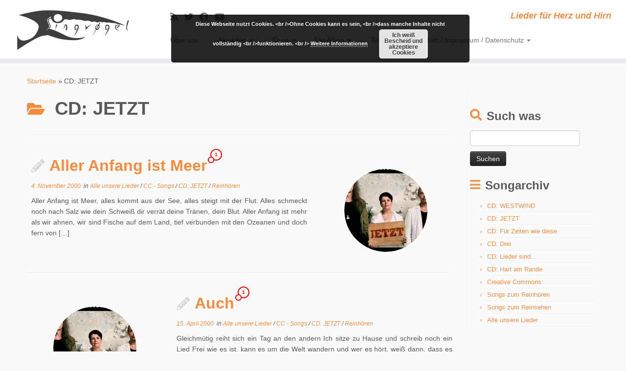

--- FILE ---
content_type: text/html; charset=UTF-8
request_url: http://www.singvoegel.com/index.php/category/cd-jetzt/
body_size: 64301
content:
<!DOCTYPE html>
<!--[if IE 7]>
<html class="ie ie7 no-js" lang="de">
<![endif]-->
<!--[if IE 8]>
<html class="ie ie8 no-js" lang="de">
<![endif]-->
<!--[if !(IE 7) | !(IE 8)  ]><!-->
<html class="no-js" lang="de">
<!--<![endif]-->
	<head>
		<meta charset="UTF-8" />
		<meta http-equiv="X-UA-Compatible" content="IE=EDGE" />
		<meta name="viewport" content="width=device-width, initial-scale=1.0" />
        <link rel="profile"  href="https://gmpg.org/xfn/11" />
		<link rel="pingback" href="http://www.singvoegel.com/xmlrpc.php" />
		<script>(function(html){html.className = html.className.replace(/\bno-js\b/,'js')})(document.documentElement);</script>
<title>CD: JETZT &#8211; Singvøgel</title>
<meta name='robots' content='max-image-preview:large' />
<link rel="alternate" type="application/rss+xml" title="Singvøgel &raquo; Feed" href="http://www.singvoegel.com/index.php/feed/" />
<link rel="alternate" type="application/rss+xml" title="Singvøgel &raquo; Kommentar-Feed" href="http://www.singvoegel.com/index.php/comments/feed/" />
<link rel="alternate" type="application/rss+xml" title="Singvøgel &raquo; CD: JETZT Kategorie-Feed" href="http://www.singvoegel.com/index.php/category/cd-jetzt/feed/" />
<script type="text/javascript">
/* <![CDATA[ */
window._wpemojiSettings = {"baseUrl":"https:\/\/s.w.org\/images\/core\/emoji\/15.0.3\/72x72\/","ext":".png","svgUrl":"https:\/\/s.w.org\/images\/core\/emoji\/15.0.3\/svg\/","svgExt":".svg","source":{"concatemoji":"http:\/\/www.singvoegel.com\/wp-includes\/js\/wp-emoji-release.min.js?ver=6.6.4"}};
/*! This file is auto-generated */
!function(i,n){var o,s,e;function c(e){try{var t={supportTests:e,timestamp:(new Date).valueOf()};sessionStorage.setItem(o,JSON.stringify(t))}catch(e){}}function p(e,t,n){e.clearRect(0,0,e.canvas.width,e.canvas.height),e.fillText(t,0,0);var t=new Uint32Array(e.getImageData(0,0,e.canvas.width,e.canvas.height).data),r=(e.clearRect(0,0,e.canvas.width,e.canvas.height),e.fillText(n,0,0),new Uint32Array(e.getImageData(0,0,e.canvas.width,e.canvas.height).data));return t.every(function(e,t){return e===r[t]})}function u(e,t,n){switch(t){case"flag":return n(e,"\ud83c\udff3\ufe0f\u200d\u26a7\ufe0f","\ud83c\udff3\ufe0f\u200b\u26a7\ufe0f")?!1:!n(e,"\ud83c\uddfa\ud83c\uddf3","\ud83c\uddfa\u200b\ud83c\uddf3")&&!n(e,"\ud83c\udff4\udb40\udc67\udb40\udc62\udb40\udc65\udb40\udc6e\udb40\udc67\udb40\udc7f","\ud83c\udff4\u200b\udb40\udc67\u200b\udb40\udc62\u200b\udb40\udc65\u200b\udb40\udc6e\u200b\udb40\udc67\u200b\udb40\udc7f");case"emoji":return!n(e,"\ud83d\udc26\u200d\u2b1b","\ud83d\udc26\u200b\u2b1b")}return!1}function f(e,t,n){var r="undefined"!=typeof WorkerGlobalScope&&self instanceof WorkerGlobalScope?new OffscreenCanvas(300,150):i.createElement("canvas"),a=r.getContext("2d",{willReadFrequently:!0}),o=(a.textBaseline="top",a.font="600 32px Arial",{});return e.forEach(function(e){o[e]=t(a,e,n)}),o}function t(e){var t=i.createElement("script");t.src=e,t.defer=!0,i.head.appendChild(t)}"undefined"!=typeof Promise&&(o="wpEmojiSettingsSupports",s=["flag","emoji"],n.supports={everything:!0,everythingExceptFlag:!0},e=new Promise(function(e){i.addEventListener("DOMContentLoaded",e,{once:!0})}),new Promise(function(t){var n=function(){try{var e=JSON.parse(sessionStorage.getItem(o));if("object"==typeof e&&"number"==typeof e.timestamp&&(new Date).valueOf()<e.timestamp+604800&&"object"==typeof e.supportTests)return e.supportTests}catch(e){}return null}();if(!n){if("undefined"!=typeof Worker&&"undefined"!=typeof OffscreenCanvas&&"undefined"!=typeof URL&&URL.createObjectURL&&"undefined"!=typeof Blob)try{var e="postMessage("+f.toString()+"("+[JSON.stringify(s),u.toString(),p.toString()].join(",")+"));",r=new Blob([e],{type:"text/javascript"}),a=new Worker(URL.createObjectURL(r),{name:"wpTestEmojiSupports"});return void(a.onmessage=function(e){c(n=e.data),a.terminate(),t(n)})}catch(e){}c(n=f(s,u,p))}t(n)}).then(function(e){for(var t in e)n.supports[t]=e[t],n.supports.everything=n.supports.everything&&n.supports[t],"flag"!==t&&(n.supports.everythingExceptFlag=n.supports.everythingExceptFlag&&n.supports[t]);n.supports.everythingExceptFlag=n.supports.everythingExceptFlag&&!n.supports.flag,n.DOMReady=!1,n.readyCallback=function(){n.DOMReady=!0}}).then(function(){return e}).then(function(){var e;n.supports.everything||(n.readyCallback(),(e=n.source||{}).concatemoji?t(e.concatemoji):e.wpemoji&&e.twemoji&&(t(e.twemoji),t(e.wpemoji)))}))}((window,document),window._wpemojiSettings);
/* ]]> */
</script>
<style id='wp-emoji-styles-inline-css' type='text/css'>

	img.wp-smiley, img.emoji {
		display: inline !important;
		border: none !important;
		box-shadow: none !important;
		height: 1em !important;
		width: 1em !important;
		margin: 0 0.07em !important;
		vertical-align: -0.1em !important;
		background: none !important;
		padding: 0 !important;
	}
</style>
<link rel='stylesheet' id='wp-block-library-css' href='http://www.singvoegel.com/wp-includes/css/dist/block-library/style.min.css?ver=6.6.4' type='text/css' media='all' />
<style id='classic-theme-styles-inline-css' type='text/css'>
/*! This file is auto-generated */
.wp-block-button__link{color:#fff;background-color:#32373c;border-radius:9999px;box-shadow:none;text-decoration:none;padding:calc(.667em + 2px) calc(1.333em + 2px);font-size:1.125em}.wp-block-file__button{background:#32373c;color:#fff;text-decoration:none}
</style>
<style id='global-styles-inline-css' type='text/css'>
:root{--wp--preset--aspect-ratio--square: 1;--wp--preset--aspect-ratio--4-3: 4/3;--wp--preset--aspect-ratio--3-4: 3/4;--wp--preset--aspect-ratio--3-2: 3/2;--wp--preset--aspect-ratio--2-3: 2/3;--wp--preset--aspect-ratio--16-9: 16/9;--wp--preset--aspect-ratio--9-16: 9/16;--wp--preset--color--black: #000000;--wp--preset--color--cyan-bluish-gray: #abb8c3;--wp--preset--color--white: #ffffff;--wp--preset--color--pale-pink: #f78da7;--wp--preset--color--vivid-red: #cf2e2e;--wp--preset--color--luminous-vivid-orange: #ff6900;--wp--preset--color--luminous-vivid-amber: #fcb900;--wp--preset--color--light-green-cyan: #7bdcb5;--wp--preset--color--vivid-green-cyan: #00d084;--wp--preset--color--pale-cyan-blue: #8ed1fc;--wp--preset--color--vivid-cyan-blue: #0693e3;--wp--preset--color--vivid-purple: #9b51e0;--wp--preset--gradient--vivid-cyan-blue-to-vivid-purple: linear-gradient(135deg,rgba(6,147,227,1) 0%,rgb(155,81,224) 100%);--wp--preset--gradient--light-green-cyan-to-vivid-green-cyan: linear-gradient(135deg,rgb(122,220,180) 0%,rgb(0,208,130) 100%);--wp--preset--gradient--luminous-vivid-amber-to-luminous-vivid-orange: linear-gradient(135deg,rgba(252,185,0,1) 0%,rgba(255,105,0,1) 100%);--wp--preset--gradient--luminous-vivid-orange-to-vivid-red: linear-gradient(135deg,rgba(255,105,0,1) 0%,rgb(207,46,46) 100%);--wp--preset--gradient--very-light-gray-to-cyan-bluish-gray: linear-gradient(135deg,rgb(238,238,238) 0%,rgb(169,184,195) 100%);--wp--preset--gradient--cool-to-warm-spectrum: linear-gradient(135deg,rgb(74,234,220) 0%,rgb(151,120,209) 20%,rgb(207,42,186) 40%,rgb(238,44,130) 60%,rgb(251,105,98) 80%,rgb(254,248,76) 100%);--wp--preset--gradient--blush-light-purple: linear-gradient(135deg,rgb(255,206,236) 0%,rgb(152,150,240) 100%);--wp--preset--gradient--blush-bordeaux: linear-gradient(135deg,rgb(254,205,165) 0%,rgb(254,45,45) 50%,rgb(107,0,62) 100%);--wp--preset--gradient--luminous-dusk: linear-gradient(135deg,rgb(255,203,112) 0%,rgb(199,81,192) 50%,rgb(65,88,208) 100%);--wp--preset--gradient--pale-ocean: linear-gradient(135deg,rgb(255,245,203) 0%,rgb(182,227,212) 50%,rgb(51,167,181) 100%);--wp--preset--gradient--electric-grass: linear-gradient(135deg,rgb(202,248,128) 0%,rgb(113,206,126) 100%);--wp--preset--gradient--midnight: linear-gradient(135deg,rgb(2,3,129) 0%,rgb(40,116,252) 100%);--wp--preset--font-size--small: 13px;--wp--preset--font-size--medium: 20px;--wp--preset--font-size--large: 36px;--wp--preset--font-size--x-large: 42px;--wp--preset--spacing--20: 0.44rem;--wp--preset--spacing--30: 0.67rem;--wp--preset--spacing--40: 1rem;--wp--preset--spacing--50: 1.5rem;--wp--preset--spacing--60: 2.25rem;--wp--preset--spacing--70: 3.38rem;--wp--preset--spacing--80: 5.06rem;--wp--preset--shadow--natural: 6px 6px 9px rgba(0, 0, 0, 0.2);--wp--preset--shadow--deep: 12px 12px 50px rgba(0, 0, 0, 0.4);--wp--preset--shadow--sharp: 6px 6px 0px rgba(0, 0, 0, 0.2);--wp--preset--shadow--outlined: 6px 6px 0px -3px rgba(255, 255, 255, 1), 6px 6px rgba(0, 0, 0, 1);--wp--preset--shadow--crisp: 6px 6px 0px rgba(0, 0, 0, 1);}:where(.is-layout-flex){gap: 0.5em;}:where(.is-layout-grid){gap: 0.5em;}body .is-layout-flex{display: flex;}.is-layout-flex{flex-wrap: wrap;align-items: center;}.is-layout-flex > :is(*, div){margin: 0;}body .is-layout-grid{display: grid;}.is-layout-grid > :is(*, div){margin: 0;}:where(.wp-block-columns.is-layout-flex){gap: 2em;}:where(.wp-block-columns.is-layout-grid){gap: 2em;}:where(.wp-block-post-template.is-layout-flex){gap: 1.25em;}:where(.wp-block-post-template.is-layout-grid){gap: 1.25em;}.has-black-color{color: var(--wp--preset--color--black) !important;}.has-cyan-bluish-gray-color{color: var(--wp--preset--color--cyan-bluish-gray) !important;}.has-white-color{color: var(--wp--preset--color--white) !important;}.has-pale-pink-color{color: var(--wp--preset--color--pale-pink) !important;}.has-vivid-red-color{color: var(--wp--preset--color--vivid-red) !important;}.has-luminous-vivid-orange-color{color: var(--wp--preset--color--luminous-vivid-orange) !important;}.has-luminous-vivid-amber-color{color: var(--wp--preset--color--luminous-vivid-amber) !important;}.has-light-green-cyan-color{color: var(--wp--preset--color--light-green-cyan) !important;}.has-vivid-green-cyan-color{color: var(--wp--preset--color--vivid-green-cyan) !important;}.has-pale-cyan-blue-color{color: var(--wp--preset--color--pale-cyan-blue) !important;}.has-vivid-cyan-blue-color{color: var(--wp--preset--color--vivid-cyan-blue) !important;}.has-vivid-purple-color{color: var(--wp--preset--color--vivid-purple) !important;}.has-black-background-color{background-color: var(--wp--preset--color--black) !important;}.has-cyan-bluish-gray-background-color{background-color: var(--wp--preset--color--cyan-bluish-gray) !important;}.has-white-background-color{background-color: var(--wp--preset--color--white) !important;}.has-pale-pink-background-color{background-color: var(--wp--preset--color--pale-pink) !important;}.has-vivid-red-background-color{background-color: var(--wp--preset--color--vivid-red) !important;}.has-luminous-vivid-orange-background-color{background-color: var(--wp--preset--color--luminous-vivid-orange) !important;}.has-luminous-vivid-amber-background-color{background-color: var(--wp--preset--color--luminous-vivid-amber) !important;}.has-light-green-cyan-background-color{background-color: var(--wp--preset--color--light-green-cyan) !important;}.has-vivid-green-cyan-background-color{background-color: var(--wp--preset--color--vivid-green-cyan) !important;}.has-pale-cyan-blue-background-color{background-color: var(--wp--preset--color--pale-cyan-blue) !important;}.has-vivid-cyan-blue-background-color{background-color: var(--wp--preset--color--vivid-cyan-blue) !important;}.has-vivid-purple-background-color{background-color: var(--wp--preset--color--vivid-purple) !important;}.has-black-border-color{border-color: var(--wp--preset--color--black) !important;}.has-cyan-bluish-gray-border-color{border-color: var(--wp--preset--color--cyan-bluish-gray) !important;}.has-white-border-color{border-color: var(--wp--preset--color--white) !important;}.has-pale-pink-border-color{border-color: var(--wp--preset--color--pale-pink) !important;}.has-vivid-red-border-color{border-color: var(--wp--preset--color--vivid-red) !important;}.has-luminous-vivid-orange-border-color{border-color: var(--wp--preset--color--luminous-vivid-orange) !important;}.has-luminous-vivid-amber-border-color{border-color: var(--wp--preset--color--luminous-vivid-amber) !important;}.has-light-green-cyan-border-color{border-color: var(--wp--preset--color--light-green-cyan) !important;}.has-vivid-green-cyan-border-color{border-color: var(--wp--preset--color--vivid-green-cyan) !important;}.has-pale-cyan-blue-border-color{border-color: var(--wp--preset--color--pale-cyan-blue) !important;}.has-vivid-cyan-blue-border-color{border-color: var(--wp--preset--color--vivid-cyan-blue) !important;}.has-vivid-purple-border-color{border-color: var(--wp--preset--color--vivid-purple) !important;}.has-vivid-cyan-blue-to-vivid-purple-gradient-background{background: var(--wp--preset--gradient--vivid-cyan-blue-to-vivid-purple) !important;}.has-light-green-cyan-to-vivid-green-cyan-gradient-background{background: var(--wp--preset--gradient--light-green-cyan-to-vivid-green-cyan) !important;}.has-luminous-vivid-amber-to-luminous-vivid-orange-gradient-background{background: var(--wp--preset--gradient--luminous-vivid-amber-to-luminous-vivid-orange) !important;}.has-luminous-vivid-orange-to-vivid-red-gradient-background{background: var(--wp--preset--gradient--luminous-vivid-orange-to-vivid-red) !important;}.has-very-light-gray-to-cyan-bluish-gray-gradient-background{background: var(--wp--preset--gradient--very-light-gray-to-cyan-bluish-gray) !important;}.has-cool-to-warm-spectrum-gradient-background{background: var(--wp--preset--gradient--cool-to-warm-spectrum) !important;}.has-blush-light-purple-gradient-background{background: var(--wp--preset--gradient--blush-light-purple) !important;}.has-blush-bordeaux-gradient-background{background: var(--wp--preset--gradient--blush-bordeaux) !important;}.has-luminous-dusk-gradient-background{background: var(--wp--preset--gradient--luminous-dusk) !important;}.has-pale-ocean-gradient-background{background: var(--wp--preset--gradient--pale-ocean) !important;}.has-electric-grass-gradient-background{background: var(--wp--preset--gradient--electric-grass) !important;}.has-midnight-gradient-background{background: var(--wp--preset--gradient--midnight) !important;}.has-small-font-size{font-size: var(--wp--preset--font-size--small) !important;}.has-medium-font-size{font-size: var(--wp--preset--font-size--medium) !important;}.has-large-font-size{font-size: var(--wp--preset--font-size--large) !important;}.has-x-large-font-size{font-size: var(--wp--preset--font-size--x-large) !important;}
:where(.wp-block-post-template.is-layout-flex){gap: 1.25em;}:where(.wp-block-post-template.is-layout-grid){gap: 1.25em;}
:where(.wp-block-columns.is-layout-flex){gap: 2em;}:where(.wp-block-columns.is-layout-grid){gap: 2em;}
:root :where(.wp-block-pullquote){font-size: 1.5em;line-height: 1.6;}
</style>
<link rel='stylesheet' id='customizr-fa-css' href='http://www.singvoegel.com/wp-content/themes/customizr/assets/shared/fonts/fa/css/fontawesome-all.min.css?ver=4.4.22' type='text/css' media='all' />
<link rel='stylesheet' id='customizr-common-css' href='http://www.singvoegel.com/wp-content/themes/customizr/inc/assets/css/tc_common.min.css?ver=4.4.22' type='text/css' media='all' />
<link rel='stylesheet' id='customizr-skin-css' href='http://www.singvoegel.com/wp-content/themes/customizr/inc/assets/css/orange.min.css?ver=4.4.22' type='text/css' media='all' />
<style id='customizr-skin-inline-css' type='text/css'>

            body,.navbar .nav>li>a {
              font-size : 14px;
              line-height : 1.6em;
            }
table { border-collapse: separate; }
                           body table { border-collapse: collapse; }
                          
.social-links .social-icon:before { content: none } 
header.tc-header {border-top: none;}

.sticky-enabled .tc-shrink-on .site-logo img {
    					height:30px!important;width:auto!important
    				}

    				.sticky-enabled .tc-shrink-on .brand .site-title {
    					font-size:0.6em;opacity:0.8;line-height:1.2em
    				}

          .comments-link .tc-comment-bubble {
            color: #F00;
            border: 2px solid #F00;
          }
          .comments-link .tc-comment-bubble:before {
            border-color: #F00;
          }
        
.tc-rectangular-thumb {
        max-height: 250px;
        height :250px
      }

</style>
<link rel='stylesheet' id='customizr-style-css' href='http://www.singvoegel.com/wp-content/themes/customizr/style.css?ver=4.4.22' type='text/css' media='all' />
<link rel='stylesheet' id='fancyboxcss-css' href='http://www.singvoegel.com/wp-content/themes/customizr/assets/front/js/libs/fancybox/jquery.fancybox-1.3.4.min.css?ver=6.6.4' type='text/css' media='all' />
<script type="text/javascript" src="http://www.singvoegel.com/wp-includes/js/jquery/jquery.min.js?ver=3.7.1" id="jquery-core-js"></script>
<script type="text/javascript" src="http://www.singvoegel.com/wp-includes/js/jquery/jquery-migrate.min.js?ver=3.4.1" id="jquery-migrate-js"></script>
<script type="text/javascript" src="http://www.singvoegel.com/wp-content/themes/customizr/assets/front/js/libs/modernizr.min.js?ver=4.4.22" id="modernizr-js"></script>
<script type="text/javascript" src="http://www.singvoegel.com/wp-content/themes/customizr/assets/front/js/libs/fancybox/jquery.fancybox-1.3.4.min.js?ver=4.4.22" id="tc-fancybox-js"></script>
<script type="text/javascript" src="http://www.singvoegel.com/wp-includes/js/underscore.min.js?ver=1.13.4" id="underscore-js"></script>
<script type="text/javascript" id="tc-scripts-js-extra">
/* <![CDATA[ */
var TCParams = {"_disabled":[],"FancyBoxState":"1","FancyBoxAutoscale":"1","SliderName":"","SliderDelay":"","SliderHover":"1","centerSliderImg":"1","SmoothScroll":{"Enabled":true,"Options":{"touchpadSupport":false}},"anchorSmoothScroll":"easeOutExpo","anchorSmoothScrollExclude":{"simple":["[class*=edd]",".tc-carousel-control",".carousel-control","[data-toggle=\"modal\"]","[data-toggle=\"dropdown\"]","[data-toggle=\"tooltip\"]","[data-toggle=\"popover\"]","[data-toggle=\"collapse\"]","[data-toggle=\"tab\"]","[data-toggle=\"pill\"]","[class*=upme]","[class*=um-]"],"deep":{"classes":[],"ids":[]}},"ReorderBlocks":"1","centerAllImg":"1","HasComments":"1","LeftSidebarClass":".span3.left.tc-sidebar","RightSidebarClass":".span3.right.tc-sidebar","LoadModernizr":"1","stickyCustomOffset":{"_initial":0,"_scrolling":0,"options":{"_static":true,"_element":""}},"stickyHeader":"1","dropdowntoViewport":"","timerOnScrollAllBrowsers":"1","extLinksStyle":"","extLinksTargetExt":"","extLinksSkipSelectors":{"classes":["btn","button"],"ids":[]},"dropcapEnabled":"","dropcapWhere":{"post":"","page":""},"dropcapMinWords":"50","dropcapSkipSelectors":{"tags":["IMG","IFRAME","H1","H2","H3","H4","H5","H6","BLOCKQUOTE","UL","OL"],"classes":["btn","tc-placeholder-wrap"],"id":[]},"imgSmartLoadEnabled":"","imgSmartLoadOpts":{"parentSelectors":[".article-container",".__before_main_wrapper",".widget-front"],"opts":{"excludeImg":[".tc-holder-img"]}},"imgSmartLoadsForSliders":"","goldenRatio":"1.618","gridGoldenRatioLimit":"350","isSecondMenuEnabled":"","secondMenuRespSet":"in-sn-before","isParallaxOn":"1","parallaxRatio":"0.55","pluginCompats":[],"adminAjaxUrl":"http:\/\/www.singvoegel.com\/wp-admin\/admin-ajax.php","ajaxUrl":"http:\/\/www.singvoegel.com\/?czrajax=1","frontNonce":{"id":"CZRFrontNonce","handle":"a83d0bcafd"},"isDevMode":"","isModernStyle":"","i18n":{"Permanently dismiss":"Dauerhaft ausblenden"},"version":"4.4.22","frontNotifications":{"styleSwitcher":{"enabled":false,"content":"","dismissAction":"dismiss_style_switcher_note_front","ajaxUrl":"http:\/\/www.singvoegel.com\/wp-admin\/admin-ajax.php"}}};
/* ]]> */
</script>
<script type="text/javascript" src="http://www.singvoegel.com/wp-content/themes/customizr/inc/assets/js/tc-scripts.min.js?ver=4.4.22" id="tc-scripts-js"></script>
<link rel="https://api.w.org/" href="http://www.singvoegel.com/index.php/wp-json/" /><link rel="alternate" title="JSON" type="application/json" href="http://www.singvoegel.com/index.php/wp-json/wp/v2/categories/20" /><link rel="EditURI" type="application/rsd+xml" title="RSD" href="http://www.singvoegel.com/xmlrpc.php?rsd" />
<meta name="generator" content="WordPress 6.6.4" />
<style type="text/css">.recentcomments a{display:inline !important;padding:0 !important;margin:0 !important;}</style>	</head>
	
	<body class="archive category category-cd-jetzt category-20 wp-embed-responsive tc-fade-hover-links tc-r-sidebar tc-center-images skin-orange customizr-4-4-22 tc-sticky-header sticky-disabled tc-transparent-on-scroll no-navbar tc-regular-menu tc-post-list-context" >
            <a class="screen-reader-text skip-link" href="#content">Zum Inhalt springen</a>
        
    <div id="tc-page-wrap" class="">

  		
  	   	<header class="tc-header clearfix row-fluid tc-tagline-off tc-title-logo-on  tc-shrink-on tc-menu-on logo-left tc-second-menu-in-sn-before-when-mobile">
  			
        <div class="brand span3 pull-left">
        <a class="site-logo" href="http://www.singvoegel.com/" aria-label="Singvøgel | Lieder für Herz und Hirn"><img src="http://www.singvoegel.com/wp-content/WP-Logo.png" alt="Zurück zur Startseite"   style="max-width:250px;max-height:100px"  class=" "/></a>        </div> <!-- brand span3 -->

        <div class="container outside"><h2 class="site-description">Lieder für Herz und Hirn</h2></div>      	<div class="navbar-wrapper clearfix span9 tc-submenu-fade tc-submenu-move tc-open-on-hover pull-menu-left">
        	<div class="navbar resp">
          		<div class="navbar-inner" role="navigation">
            		<div class="row-fluid">
              		<div class="social-block span5"><div class="social-links"><a rel="nofollow noopener noreferrer" class="social-icon icon-feed"  title="Subscribe to my rss feed" aria-label="Subscribe to my rss feed" href="http://www.singvoegel.com/index.php/feed/rss/"  target="_blank" ><i class="fas fa-rss"></i></a><a rel="nofollow noopener noreferrer" class="social-icon icon-twitter"  title="Follow me on Twitter" aria-label="Follow me on Twitter" href="http://twitter.com/singvoegel"  target="_blank" ><i class="fab fa-twitter"></i></a><a rel="nofollow noopener noreferrer" class="social-icon icon-facebook"  title="Follow me on Facebook" aria-label="Follow me on Facebook" href="http://facebook.com/singvoegel"  target="_blank" ><i class="fab fa-facebook"></i></a><a rel="nofollow noopener noreferrer" class="social-icon icon-youtube"  title="Follow me on Youtube" aria-label="Follow me on Youtube" href="http://youtube.com/singvoegel"  target="_blank" ><i class="fab fa-youtube"></i></a></div></div><h2 class="span7 inside site-description">Lieder für Herz und Hirn</h2><div class="nav-collapse collapse tc-hover-menu-wrapper"><div class="menu-hauptmenue-container"><ul id="menu-hauptmenue-2" class="nav tc-hover-menu"><li class="menu-item menu-item-type-post_type menu-item-object-page menu-item-home menu-item-605"><a href="http://www.singvoegel.com/index.php/wer-sind-eigentlich-die-singvogel/">Über uns</a></li>
<li class="menu-item menu-item-type-taxonomy menu-item-object-category menu-item-has-children dropdown menu-item-536"><a href="http://www.singvoegel.com/index.php/category/weblog/">Aktuelles <strong class="caret"></strong></a>
<ul class="dropdown-menu">
	<li class="menu-item menu-item-type-taxonomy menu-item-object-category menu-item-557"><a href="http://www.singvoegel.com/index.php/category/weblog/">Weblog</a></li>
	<li class="menu-item menu-item-type-taxonomy menu-item-object-category menu-item-558"><a href="http://www.singvoegel.com/index.php/category/presse/">Medienfeedback</a></li>
</ul>
</li>
<li class="menu-item menu-item-type-post_type menu-item-object-page menu-item-has-children dropdown menu-item-538"><a href="http://www.singvoegel.com/index.php/cds-der-singvoegel-bestellen/">Shop <strong class="caret"></strong></a>
<ul class="dropdown-menu">
	<li class="menu-item menu-item-type-post_type menu-item-object-page menu-item-530"><a href="http://www.singvoegel.com/index.php/singvoegel-in-mp3/">Singvøgel zum Download</a></li>
	<li class="menu-item menu-item-type-post_type menu-item-object-page menu-item-531"><a href="http://www.singvoegel.com/index.php/cds-der-singvoegel-bestellen/">Singvøgel auf CD</a></li>
</ul>
</li>
<li class="menu-item menu-item-type-post_type menu-item-object-page menu-item-has-children dropdown menu-item-1013"><a href="http://www.singvoegel.com/index.php/westwind/">Die Alben <strong class="caret"></strong></a>
<ul class="dropdown-menu">
	<li class="menu-item menu-item-type-post_type menu-item-object-page menu-item-1014"><a href="http://www.singvoegel.com/index.php/das-aktuelle-singvogel-album-jetzt/">JETZT</a></li>
	<li class="menu-item menu-item-type-post_type menu-item-object-page menu-item-1015"><a href="http://www.singvoegel.com/index.php/westwind/">WESTWIND</a></li>
</ul>
</li>
<li class="menu-item menu-item-type-taxonomy menu-item-object-category menu-item-547"><a href="http://www.singvoegel.com/index.php/category/termine/">Termine</a></li>
<li class="menu-item menu-item-type-post_type menu-item-object-page menu-item-has-children dropdown menu-item-532"><a href="http://www.singvoegel.com/index.php/kontakt/">Kontakt / Impressum / Datenschutz <strong class="caret"></strong></a>
<ul class="dropdown-menu">
	<li class="menu-item menu-item-type-post_type menu-item-object-page menu-item-537"><a href="http://www.singvoegel.com/index.php/kontakt/">Kontakt</a></li>
	<li class="menu-item menu-item-type-post_type menu-item-object-page menu-item-533"><a href="http://www.singvoegel.com/index.php/informationen-fur-presse-medien/">Presseinfo</a></li>
	<li class="menu-item menu-item-type-post_type menu-item-object-page menu-item-privacy-policy menu-item-534"><a rel="privacy-policy" href="http://www.singvoegel.com/index.php/impressum/">Impressum &#038; Datenschutz</a></li>
</ul>
</li>
</ul></div></div><div class="btn-toggle-nav pull-right"><button type="button" class="btn menu-btn" data-toggle="collapse" data-target=".nav-collapse" title="Menü öffnen" aria-label="Menü öffnen"><span class="icon-bar"></span><span class="icon-bar"></span><span class="icon-bar"></span> </button></div>          			</div><!-- /.row-fluid -->
          		</div><!-- /.navbar-inner -->
        	</div><!-- /.navbar resp -->
      	</div><!-- /.navbar-wrapper -->
    	  		</header>
  		<div id="tc-reset-margin-top" class="container-fluid" style="margin-top:103px"></div><div id="main-wrapper" class="container">

    <div class="tc-hot-crumble container" role="navigation"><div class="row"><div class="span12"><div class="breadcrumb-trail breadcrumbs"><span class="trail-begin"><a href="http://www.singvoegel.com" title="Singvøgel" rel="home" class="trail-begin">Startseite</a></span> <span class="sep">&raquo;</span> <span class="trail-end">CD: JETZT</span></div></div></div></div>
    <div class="container" role="main">
        <div class="row column-content-wrapper">

            
                <div id="content" class="span9 article-container grid-container tc-gallery-style">

                            <header class="archive-header">
          <h1 class="format-icon"> <span>CD: JETZT</span></h1><hr class="featurette-divider __before_loop">        </header>
        
                        
                                                                                    
                                                                    <article id="post-389" class="row-fluid grid-item post-389 post type-post status-publish format-standard has-post-thumbnail category-texte category-cc-songs category-cd-jetzt category-hoerproben thumb-position-right rounded czr-hentry">
                                        <div class="grid__item">    <section class="tc-content span8">
              <header class="entry-header">
          <h2 class="entry-title format-icon"><a href="http://www.singvoegel.com/index.php/aller-anfang-ist-meer/" rel="bookmark">Aller Anfang ist Meer</a> <span class="comments-link"><a href="http://www.singvoegel.com/index.php/aller-anfang-ist-meer/#tc-comment-title" title="1 Kommentar(e) zu Aller Anfang ist Meer" data-disqus-identifier="javascript:this.page.identifier"><span class="tc-comment-bubble default-bubble">1 </span></a></span></h2><div class="entry-meta"><a href="http://www.singvoegel.com/index.php/2000/11/04/" title="22:20" rel="bookmark"><time class="entry-date updated" datetime="4 Nov., 2000">4. November 2000</time></a> &nbsp;in <a class="" href="http://www.singvoegel.com/index.php/category/texte/" title="Alle Beiträge in Alle unsere Lieder anzeigen"> Alle unsere Lieder </a> / <a class="" href="http://www.singvoegel.com/index.php/category/cc-songs/" title="Alle Beiträge in CC - Songs anzeigen"> CC - Songs </a> / <a class="" href="http://www.singvoegel.com/index.php/category/cd-jetzt/" title="Alle Beiträge in CD: JETZT anzeigen"> CD: JETZT </a> / <a class="" href="http://www.singvoegel.com/index.php/category/hoerproben/" title="Alle Beiträge in Reinhören anzeigen"> Reinhören </a>  </div>        </header>
        <section class="entry-summary"><p>Aller Anfang ist Meer, alles kommt aus der See, alles steigt mit der Flut. Alles schmeckt noch nach Salz wie dein Schweiß dir verrät deine Tränen, dein Blut. Aller Anfang ist mehr als wir ahnen, wir sind Fische auf dem Land, tief verbunden mit den Ozeanen und doch fern von [&hellip;]</p>
</section>    </section>
    <section class="tc-thumbnail span4"><div class="thumb-wrapper "><div class="round-div"></div><a class="round-div " href="http://www.singvoegel.com/index.php/aller-anfang-ist-meer/"></a><img width="270" height="250" src="http://www.singvoegel.com/wp-content/Singvøgel-Jetzt-Front-Cover-270x250.jpg" class="attachment-tc-thumb tc-thumb-type-thumb wp-post-image wp-post-image" alt="" decoding="async" fetchpriority="high" /></div></section><hr class="featurette-divider __loop"></div>                                    </article>
                                
                                                            
                                                                    <article id="post-469" class="row-fluid grid-item post-469 post type-post status-publish format-standard has-post-thumbnail category-texte category-cc-songs category-cd-jetzt category-hoerproben thumb-position-right rounded czr-hentry">
                                        <div class="grid__item"><section class="tc-thumbnail span4"><div class="thumb-wrapper "><div class="round-div"></div><a class="round-div " href="http://www.singvoegel.com/index.php/auch/"></a><img width="270" height="250" src="http://www.singvoegel.com/wp-content/Singvøgel-Jetzt-Front-Cover-270x250.jpg" class="attachment-tc-thumb tc-thumb-type-thumb wp-post-image wp-post-image" alt="" decoding="async" /></div></section>    <section class="tc-content span8">
              <header class="entry-header">
          <h2 class="entry-title format-icon"><a href="http://www.singvoegel.com/index.php/auch/" rel="bookmark">Auch</a> <span class="comments-link"><a href="http://www.singvoegel.com/index.php/auch/#tc-comment-title" title="1 Kommentar(e) zu Auch" data-disqus-identifier="javascript:this.page.identifier"><span class="tc-comment-bubble default-bubble">1 </span></a></span></h2><div class="entry-meta"><a href="http://www.singvoegel.com/index.php/2000/04/15/" title="15:23" rel="bookmark"><time class="entry-date updated" datetime="15 Apr., 2000">15. April 2000</time></a> &nbsp;in <a class="" href="http://www.singvoegel.com/index.php/category/texte/" title="Alle Beiträge in Alle unsere Lieder anzeigen"> Alle unsere Lieder </a> / <a class="" href="http://www.singvoegel.com/index.php/category/cc-songs/" title="Alle Beiträge in CC - Songs anzeigen"> CC - Songs </a> / <a class="" href="http://www.singvoegel.com/index.php/category/cd-jetzt/" title="Alle Beiträge in CD: JETZT anzeigen"> CD: JETZT </a> / <a class="" href="http://www.singvoegel.com/index.php/category/hoerproben/" title="Alle Beiträge in Reinhören anzeigen"> Reinhören </a>  </div>        </header>
        <section class="entry-summary"><p>Gleichmütig reiht sich ein Tag an den andern Ich sitze zu Hause und schreib noch ein Lied Frei wie es ist, kann es um die Welt wandern und wer es hört, weiß dann, dass es mich gibt Was hast du im Kopf und was rumort dir grad im Bauch Sing&#8217;s [&hellip;]</p>
</section>    </section>
    <hr class="featurette-divider __loop"></div>                                    </article>
                                
                                                            
                                                                    <article id="post-470" class="row-fluid grid-item post-470 post type-post status-publish format-standard has-post-thumbnail category-texte category-cc-songs category-cd-jetzt category-hoerproben category-videos thumb-position-right rounded czr-hentry">
                                        <div class="grid__item">    <section class="tc-content span8">
              <header class="entry-header">
          <h2 class="entry-title format-icon"><a href="http://www.singvoegel.com/index.php/dea-dia/" rel="bookmark">Dea Dia</a> <span class="comments-link"><a href="http://www.singvoegel.com/index.php/dea-dia/#tc-comment-title" title="1 Kommentar(e) zu Dea Dia" data-disqus-identifier="javascript:this.page.identifier"><span class="tc-comment-bubble default-bubble">1 </span></a></span></h2><div class="entry-meta"><a href="http://www.singvoegel.com/index.php/1997/11/30/" title="14:14" rel="bookmark"><time class="entry-date updated" datetime="30 Nov., 1997">30. November 1997</time></a> &nbsp;in <a class="" href="http://www.singvoegel.com/index.php/category/texte/" title="Alle Beiträge in Alle unsere Lieder anzeigen"> Alle unsere Lieder </a> / <a class="" href="http://www.singvoegel.com/index.php/category/cc-songs/" title="Alle Beiträge in CC - Songs anzeigen"> CC - Songs </a> / <a class="" href="http://www.singvoegel.com/index.php/category/cd-jetzt/" title="Alle Beiträge in CD: JETZT anzeigen"> CD: JETZT </a> / <a class="" href="http://www.singvoegel.com/index.php/category/hoerproben/" title="Alle Beiträge in Reinhören anzeigen"> Reinhören </a> / <a class="" href="http://www.singvoegel.com/index.php/category/videos/" title="Alle Beiträge in Videos anzeigen"> Videos </a>  </div>        </header>
        <section class="entry-summary"><p>Enos lares iuvate! Hilf uns, Göttin, unsere Zeit ist grau und wiegt so schwer wie Blei. Alle Kraft ist uns gewichen, die Erinnerung verblichen, alles Schöne trägt ein Trauerkleid. Dea Dia Dea Dia Dea Dia Dea Dia Wurzel allen Willens! Wille allen Wandels! Wachstum aller Welten! Wachstum aller Weisheit! Dea [&hellip;]</p>
</section>    </section>
    <section class="tc-thumbnail span4"><div class="thumb-wrapper "><div class="round-div"></div><a class="round-div " href="http://www.singvoegel.com/index.php/dea-dia/"></a><img width="270" height="250" src="http://www.singvoegel.com/wp-content/Singvøgel-Jetzt-Front-Cover-270x250.jpg" class="attachment-tc-thumb tc-thumb-type-thumb wp-post-image wp-post-image" alt="" decoding="async" /></div></section><hr class="featurette-divider __loop"></div>                                    </article>
                                
                                                            
                                                                    <article id="post-467" class="row-fluid grid-item post-467 post type-post status-publish format-standard has-post-thumbnail category-texte category-cc-songs category-cd-jetzt category-hoerproben thumb-position-right rounded czr-hentry">
                                        <div class="grid__item"><section class="tc-thumbnail span4"><div class="thumb-wrapper "><div class="round-div"></div><a class="round-div " href="http://www.singvoegel.com/index.php/der-wahnsinn-allein/"></a><img width="270" height="250" src="http://www.singvoegel.com/wp-content/Singvøgel-Jetzt-Front-Cover-270x250.jpg" class="attachment-tc-thumb tc-thumb-type-thumb wp-post-image wp-post-image" alt="" decoding="async" loading="lazy" /></div></section>    <section class="tc-content span8">
              <header class="entry-header">
          <h2 class="entry-title format-icon"><a href="http://www.singvoegel.com/index.php/der-wahnsinn-allein/" rel="bookmark">Der Wahnsinn allein</a></h2><div class="entry-meta"><a href="http://www.singvoegel.com/index.php/1997/11/01/" title="14:52" rel="bookmark"><time class="entry-date updated" datetime="1 Nov., 1997">1. November 1997</time></a> &nbsp;in <a class="" href="http://www.singvoegel.com/index.php/category/texte/" title="Alle Beiträge in Alle unsere Lieder anzeigen"> Alle unsere Lieder </a> / <a class="" href="http://www.singvoegel.com/index.php/category/cc-songs/" title="Alle Beiträge in CC - Songs anzeigen"> CC - Songs </a> / <a class="" href="http://www.singvoegel.com/index.php/category/cd-jetzt/" title="Alle Beiträge in CD: JETZT anzeigen"> CD: JETZT </a> / <a class="" href="http://www.singvoegel.com/index.php/category/hoerproben/" title="Alle Beiträge in Reinhören anzeigen"> Reinhören </a>  </div>        </header>
        <section class="entry-summary"><p>Weißt du, was mich ruhmreich macht berühmter als was weiß ich wer? Weißt du, was mich größer macht größer als das größte Heer? Nicht der Ruf, der mir vorauseilt heut&#8216; nicht mein achtbeiniges Pferd nicht die Meinung irgendwelcher Leut&#8216; nicht mein vorausfliegender Speer, nein Der Wahnsinn allein lässt mich toben [&hellip;]</p>
</section>    </section>
    <hr class="featurette-divider __loop"></div>                                    </article>
                                
                                                            
                                                                    <article id="post-471" class="row-fluid grid-item post-471 post type-post status-publish format-standard has-post-thumbnail category-texte category-cc-songs category-cd-jetzt category-hoerproben thumb-position-right rounded czr-hentry">
                                        <div class="grid__item">    <section class="tc-content span8">
              <header class="entry-header">
          <h2 class="entry-title format-icon"><a href="http://www.singvoegel.com/index.php/krahe-im-kopf/" rel="bookmark">Krähe im Kopf</a></h2><div class="entry-meta"><a href="http://www.singvoegel.com/index.php/1989/10/04/" title="14:19" rel="bookmark"><time class="entry-date updated" datetime="4 Okt., 1989">4. Oktober 1989</time></a> &nbsp;in <a class="" href="http://www.singvoegel.com/index.php/category/texte/" title="Alle Beiträge in Alle unsere Lieder anzeigen"> Alle unsere Lieder </a> / <a class="" href="http://www.singvoegel.com/index.php/category/cc-songs/" title="Alle Beiträge in CC - Songs anzeigen"> CC - Songs </a> / <a class="" href="http://www.singvoegel.com/index.php/category/cd-jetzt/" title="Alle Beiträge in CD: JETZT anzeigen"> CD: JETZT </a> / <a class="" href="http://www.singvoegel.com/index.php/category/hoerproben/" title="Alle Beiträge in Reinhören anzeigen"> Reinhören </a>  </div>        </header>
        <section class="entry-summary"><p>Ich hab &#8217;ne Krähe im Kopf, die ist gefangen, ich will sie vergessen und nicht mehr sehn. Sie darf nicht mehr fliegen, sie darf nicht mehr singen, denn wenn sie das tut, kann zu viel geschehn. Ich hab &#8217;ne Krähe im Kopf und die will fliegen, es ist ihr zu [&hellip;]</p>
</section>    </section>
    <section class="tc-thumbnail span4"><div class="thumb-wrapper "><div class="round-div"></div><a class="round-div " href="http://www.singvoegel.com/index.php/krahe-im-kopf/"></a><img width="270" height="250" src="http://www.singvoegel.com/wp-content/Singvøgel-Jetzt-Front-Cover-270x250.jpg" class="attachment-tc-thumb tc-thumb-type-thumb wp-post-image wp-post-image" alt="" decoding="async" loading="lazy" /></div></section><hr class="featurette-divider __loop"></div>                                    </article>
                                
                                                            
                                                                    <article id="post-466" class="row-fluid grid-item post-466 post type-post status-publish format-standard has-post-thumbnail category-texte category-cc-songs category-cd-jetzt category-hoerproben thumb-position-right rounded czr-hentry">
                                        <div class="grid__item"><section class="tc-thumbnail span4"><div class="thumb-wrapper "><div class="round-div"></div><a class="round-div " href="http://www.singvoegel.com/index.php/meistens-auf-der-flucht/"></a><img width="270" height="250" src="http://www.singvoegel.com/wp-content/Singvøgel-Jetzt-Front-Cover-270x250.jpg" class="attachment-tc-thumb tc-thumb-type-thumb wp-post-image wp-post-image" alt="" decoding="async" loading="lazy" /></div></section>    <section class="tc-content span8">
              <header class="entry-header">
          <h2 class="entry-title format-icon"><a href="http://www.singvoegel.com/index.php/meistens-auf-der-flucht/" rel="bookmark">Meistens auf der Flucht</a> <span class="comments-link"><a href="http://www.singvoegel.com/index.php/meistens-auf-der-flucht/#tc-comment-title" title="1 Kommentar(e) zu Meistens auf der Flucht" data-disqus-identifier="javascript:this.page.identifier"><span class="tc-comment-bubble default-bubble">1 </span></a></span></h2><div class="entry-meta"><a href="http://www.singvoegel.com/index.php/1988/08/15/" title="14:39" rel="bookmark"><time class="entry-date updated" datetime="15 Aug., 1988">15. August 1988</time></a> &nbsp;in <a class="" href="http://www.singvoegel.com/index.php/category/texte/" title="Alle Beiträge in Alle unsere Lieder anzeigen"> Alle unsere Lieder </a> / <a class="" href="http://www.singvoegel.com/index.php/category/cc-songs/" title="Alle Beiträge in CC - Songs anzeigen"> CC - Songs </a> / <a class="" href="http://www.singvoegel.com/index.php/category/cd-jetzt/" title="Alle Beiträge in CD: JETZT anzeigen"> CD: JETZT </a> / <a class="" href="http://www.singvoegel.com/index.php/category/hoerproben/" title="Alle Beiträge in Reinhören anzeigen"> Reinhören </a>  </div>        </header>
        <section class="entry-summary"><p>Habt ihr je einen Mann getroffen der erwachsen war Ich mein&#8216; nicht die vom alten Schrot und Korn Die neuen sind noch rar So einer wollt ich werden Schau, was geworden ist aus mir Ein Zitteraal, der immerzu sein Innerstes sortiert Alternde Jünglinge Jungens im Geiste Was wir so absondern: [&hellip;]</p>
</section>    </section>
    <hr class="featurette-divider __loop"></div>                                    </article>
                                
                                                            
                                                                    <article id="post-453" class="row-fluid grid-item post-453 post type-post status-publish format-standard has-post-thumbnail category-texte category-cc-songs category-cd-jetzt category-hoerproben thumb-position-right rounded czr-hentry">
                                        <div class="grid__item">    <section class="tc-content span8">
              <header class="entry-header">
          <h2 class="entry-title format-icon"><a href="http://www.singvoegel.com/index.php/pegasus/" rel="bookmark">Pegasus</a> <span class="comments-link"><a href="http://www.singvoegel.com/index.php/pegasus/#tc-comment-title" title="2 Kommentar(e) zu Pegasus" data-disqus-identifier="javascript:this.page.identifier"><span class="tc-comment-bubble default-bubble">2 </span></a></span></h2><div class="entry-meta"><a href="http://www.singvoegel.com/index.php/1985/07/12/" title="20:55" rel="bookmark"><time class="entry-date updated" datetime="12 Juli, 1985">12. Juli 1985</time></a> &nbsp;in <a class="" href="http://www.singvoegel.com/index.php/category/texte/" title="Alle Beiträge in Alle unsere Lieder anzeigen"> Alle unsere Lieder </a> / <a class="" href="http://www.singvoegel.com/index.php/category/cc-songs/" title="Alle Beiträge in CC - Songs anzeigen"> CC - Songs </a> / <a class="" href="http://www.singvoegel.com/index.php/category/cd-jetzt/" title="Alle Beiträge in CD: JETZT anzeigen"> CD: JETZT </a> / <a class="" href="http://www.singvoegel.com/index.php/category/hoerproben/" title="Alle Beiträge in Reinhören anzeigen"> Reinhören </a>  </div>        </header>
        <section class="entry-summary"><p>Ich habe meine Heimat bei den Sternen, noch ferner als der Götter hohes Haus liegt mein Reich. In weiten Bahnen quer durch das All führt mein Weg. Von mir kannst du das Lied der Lieder lernen, den allerersten Ton, aus dem das Leben entstand, den Sang, der Raum und Zeit [&hellip;]</p>
</section>    </section>
    <section class="tc-thumbnail span4"><div class="thumb-wrapper "><div class="round-div"></div><a class="round-div " href="http://www.singvoegel.com/index.php/pegasus/"></a><img width="270" height="250" src="http://www.singvoegel.com/wp-content/Singvøgel-Jetzt-Front-Cover-270x250.jpg" class="attachment-tc-thumb tc-thumb-type-thumb wp-post-image wp-post-image" alt="" decoding="async" loading="lazy" /></div></section><hr class="featurette-divider __loop"></div>                                    </article>
                                
                                                            
                                                                    <article id="post-468" class="row-fluid grid-item post-468 post type-post status-publish format-standard has-post-thumbnail category-texte category-cc-songs category-cd-jetzt category-hoerproben thumb-position-right rounded czr-hentry">
                                        <div class="grid__item"><section class="tc-thumbnail span4"><div class="thumb-wrapper "><div class="round-div"></div><a class="round-div " href="http://www.singvoegel.com/index.php/renn-elfe-renn/"></a><img width="270" height="250" src="http://www.singvoegel.com/wp-content/Singvøgel-Jetzt-Front-Cover-270x250.jpg" class="attachment-tc-thumb tc-thumb-type-thumb wp-post-image wp-post-image" alt="" decoding="async" loading="lazy" /></div></section>    <section class="tc-content span8">
              <header class="entry-header">
          <h2 class="entry-title format-icon"><a href="http://www.singvoegel.com/index.php/renn-elfe-renn/" rel="bookmark">Renn, Elfe, renn</a> <span class="comments-link"><a href="http://www.singvoegel.com/index.php/renn-elfe-renn/#tc-comment-title" title="1 Kommentar(e) zu Renn, Elfe, renn" data-disqus-identifier="javascript:this.page.identifier"><span class="tc-comment-bubble default-bubble">1 </span></a></span></h2><div class="entry-meta"><a href="http://www.singvoegel.com/index.php/1983/05/15/" title="15:05" rel="bookmark"><time class="entry-date updated" datetime="15 Mai, 1983">15. Mai 1983</time></a> &nbsp;in <a class="" href="http://www.singvoegel.com/index.php/category/texte/" title="Alle Beiträge in Alle unsere Lieder anzeigen"> Alle unsere Lieder </a> / <a class="" href="http://www.singvoegel.com/index.php/category/cc-songs/" title="Alle Beiträge in CC - Songs anzeigen"> CC - Songs </a> / <a class="" href="http://www.singvoegel.com/index.php/category/cd-jetzt/" title="Alle Beiträge in CD: JETZT anzeigen"> CD: JETZT </a> / <a class="" href="http://www.singvoegel.com/index.php/category/hoerproben/" title="Alle Beiträge in Reinhören anzeigen"> Reinhören </a>  </div>        </header>
        <section class="entry-summary"><p>Koordinaten sind ermittelt. Zwei Grad seitlich weg vom Pass. Können Sie mal</p>
</section>    </section>
    <hr class="featurette-divider __loop"></div>                                    </article>
                                
                            
                        
                    
        
        
                                   <hr class="featurette-divider tc-mobile-separator">
                </div><!--.article-container -->

           
        <div class="span3 right tc-sidebar">
           <div id="right" class="widget-area" role="complementary">
              <aside id="text-2" class="widget widget_text">			<div class="textwidget"><a href="http://www.pledgemusic.com/projects/westwind?utm_campaign=project7824&utm_medium=project_badge" target="_blank" rel="noopener"><img alt="Badge" border="0" class="badge" src="http://assets.pledgemusic.com/projects/f09/c35/dcb/7824/badge.png" /></a>
&nbsp;</ br>
&nbsp;</ br>
&nbsp;</ br>
&nbsp;</ br></div>
		</aside><aside id="search-2" class="widget widget_search"><h3 class="widget-title">Such was</h3><form role="search" method="get" id="searchform" class="searchform" action="http://www.singvoegel.com/">
				<div>
					<label class="screen-reader-text" for="s">Suche nach:</label>
					<input type="text" value="" name="s" id="s" />
					<input type="submit" id="searchsubmit" value="Suchen" />
				</div>
			</form></aside><aside id="nav_menu-2" class="widget widget_nav_menu"><h3 class="widget-title">Songarchiv</h3><div class="menu-songarchiv-container"><ul id="menu-songarchiv" class="menu"><li id="menu-item-798" class="menu-item menu-item-type-taxonomy menu-item-object-category menu-item-798"><a href="http://www.singvoegel.com/index.php/category/cd-westwind/">CD: WESTWIND</a></li>
<li id="menu-item-553" class="menu-item menu-item-type-taxonomy menu-item-object-category current-menu-item menu-item-553"><a href="http://www.singvoegel.com/index.php/category/cd-jetzt/" aria-current="page">CD: JETZT</a></li>
<li id="menu-item-551" class="menu-item menu-item-type-taxonomy menu-item-object-category menu-item-551"><a href="http://www.singvoegel.com/index.php/category/cd-fur-zeiten-wie-diese/">CD: Für Zeiten wie diese</a></li>
<li id="menu-item-550" class="menu-item menu-item-type-taxonomy menu-item-object-category menu-item-550"><a href="http://www.singvoegel.com/index.php/category/cd-drei/">CD: Drei</a></li>
<li id="menu-item-554" class="menu-item menu-item-type-taxonomy menu-item-object-category menu-item-554"><a href="http://www.singvoegel.com/index.php/category/cd-lieder-sind/">CD: Lieder sind&#8230;</a></li>
<li id="menu-item-552" class="menu-item menu-item-type-taxonomy menu-item-object-category menu-item-552"><a href="http://www.singvoegel.com/index.php/category/cd-hart-am-rande/">CD: Hart am Rande</a></li>
<li id="menu-item-549" class="menu-item menu-item-type-taxonomy menu-item-object-category menu-item-549"><a href="http://www.singvoegel.com/index.php/category/cc-songs/">Creative Commons</a></li>
<li id="menu-item-555" class="menu-item menu-item-type-taxonomy menu-item-object-category menu-item-555"><a href="http://www.singvoegel.com/index.php/category/hoerproben/">Songs zum Reinhören</a></li>
<li id="menu-item-556" class="menu-item menu-item-type-taxonomy menu-item-object-category menu-item-556"><a href="http://www.singvoegel.com/index.php/category/videos/">Songs zum Reinsehen</a></li>
<li id="menu-item-548" class="menu-item menu-item-type-taxonomy menu-item-object-category menu-item-548"><a href="http://www.singvoegel.com/index.php/category/texte/">Alle unsere Lieder</a></li>
</ul></div></aside>            </div><!-- //#left or //#right -->
        </div><!--.tc-sidebar -->

        
        </div><!--.row -->
    </div><!-- .container role: main -->

    
</div><!-- //#main-wrapper -->

  		<!-- FOOTER -->
  		<footer id="footer" class="">
  		 					<div class="container footer-widgets ">
                    <div class="row widget-area" role="complementary">
												
							<div id="footer_one" class="span4">
																
										
		<aside id="recent-posts-2" class="widget widget_recent_entries">
		<h3 class="widget-title">Singvøgel Blog</h3>
		<ul>
											<li>
					<a href="http://www.singvoegel.com/index.php/kalender-2023/">Kalender 2023</a>
									</li>
											<li>
					<a href="http://www.singvoegel.com/index.php/fawm-february-album-writing-month/">FAWM &#8211; February Album Writing Month</a>
									</li>
											<li>
					<a href="http://www.singvoegel.com/index.php/kalender-2021/">Kalender 2021</a>
									</li>
											<li>
					<a href="http://www.singvoegel.com/index.php/kalender-2019/">Kalender 2019</a>
									</li>
											<li>
					<a href="http://www.singvoegel.com/index.php/land-in-sicht/">Land in Sicht</a>
									</li>
											<li>
					<a href="http://www.singvoegel.com/index.php/samstag-30-juni-2018-magicmeetmarburg/">Samstag, 30. Juni 2018 &#8211; MagicMeetMarburg</a>
									</li>
											<li>
					<a href="http://www.singvoegel.com/index.php/freitag-8-juni-2018-otterstedt/">Freitag, 8. Juni 2018 &#8211; Otterstedt</a>
									</li>
											<li>
					<a href="http://www.singvoegel.com/index.php/kalender-2018/">Kalender 2018</a>
									</li>
											<li>
					<a href="http://www.singvoegel.com/index.php/sonntag-26-11-2017-wuervar-wuerzburg/">Sonntag, 26.11.2017 – WÜRVAR Würzburg</a>
									</li>
											<li>
					<a href="http://www.singvoegel.com/index.php/samstag-8-juli-2018-elsarn-a/">Samstag, 8. Juli 2017 &#8211; Elsarn (A)</a>
									</li>
											<li>
					<a href="http://www.singvoegel.com/index.php/kalender-2017/">Kalender 2017</a>
									</li>
											<li>
					<a href="http://www.singvoegel.com/index.php/sonntag-11-dez-2016-lesung-mit-musik-in-riedberg/">Sonntag, 11. Dez. 2016 &#8211; Lesung mit Musik in Riedberg</a>
									</li>
											<li>
					<a href="http://www.singvoegel.com/index.php/bob-dylan/">Bob Dylan</a>
									</li>
											<li>
					<a href="http://www.singvoegel.com/index.php/samstag-9-juli-2016-otterstedt-atelier/">Samstag, 9. Juli 2016 &#8211; Otterstedt, Atelier</a>
									</li>
											<li>
					<a href="http://www.singvoegel.com/index.php/sonntag-29-mai-2016-nuernberg-kakuze/">Sonntag, 29. Mai 2016 &#8211; Nürnberg, KaKuze</a>
									</li>
					</ul>

		</aside>
																							</div><!-- .{$key}_widget_class -->

						
							<div id="footer_two" class="span4">
																
										<aside id="recent-comments-2" class="widget widget_recent_comments"><h3 class="widget-title">Feedbacks</h3><ul id="recentcomments"><li class="recentcomments"><span class="comment-author-link">Ulrike Biernoth</span> bei <a href="http://www.singvoegel.com/index.php/aus-und-ein/#comment-8882">Aus und ein</a></li><li class="recentcomments"><span class="comment-author-link">Roland Pleier</span> bei <a href="http://www.singvoegel.com/index.php/abendland/#comment-8156">Abendland</a></li><li class="recentcomments"><span class="comment-author-link"><a href="http://www.svenscholz.de" class="url" rel="ugc external nofollow">Sven Scholz</a></span> bei <a href="http://www.singvoegel.com/index.php/kalender-2021/#comment-6991">Kalender 2021</a></li><li class="recentcomments"><span class="comment-author-link">Arnd J. Kästner.</span> bei <a href="http://www.singvoegel.com/index.php/kalender-2021/#comment-6990">Kalender 2021</a></li><li class="recentcomments"><span class="comment-author-link">Ulrike Biernoth</span> bei <a href="http://www.singvoegel.com/index.php/kalender-2021/#comment-6960">Kalender 2021</a></li><li class="recentcomments"><span class="comment-author-link">Claudia Dreßler</span> bei <a href="http://www.singvoegel.com/index.php/land-in-sicht/#comment-6842">Land in Sicht</a></li><li class="recentcomments"><span class="comment-author-link">JamesVermont</span> bei <a href="http://www.singvoegel.com/index.php/land-in-sicht/#comment-6841">Land in Sicht</a></li><li class="recentcomments"><span class="comment-author-link"><a href="http://www.svenscholz.de" class="url" rel="ugc external nofollow">Sven</a></span> bei <a href="http://www.singvoegel.com/index.php/videodreh-dea-dia-in-den-scheidtschen-hallen-in-essen-kettwig/#comment-6827">Videodreh &#8222;Dea Dia&#8220; in den Scheidt&#8217;schen Hallen in Essen-Kettwig</a></li><li class="recentcomments"><span class="comment-author-link"><a href="http://www.singvoegel.com/index.php/fawm-february-album-writing-month/" class="url" rel="ugc">FAWM &#8211; February Album Writing Month &#8211; Singvøgel</a></span> bei <a href="http://www.singvoegel.com/index.php/westwind/#comment-6825">WESTWIND</a></li><li class="recentcomments"><span class="comment-author-link"><a href="http://www.schoepferin.eu/?RW6GG" class="url" rel="ugc external nofollow">Peti Songcatcher</a></span> bei <a href="http://www.singvoegel.com/index.php/samstag-9-juli-2016-otterstedt-atelier/#comment-6796">Samstag, 9. Juli 2016 &#8211; Otterstedt, Atelier</a></li></ul></aside>
																							</div><!-- .{$key}_widget_class -->

						
							<div id="footer_three" class="span4">
																
										<aside id="search-3" class="widget widget_search"><h3 class="widget-title">Suche:</h3><form role="search" method="get" id="searchform" class="searchform" action="http://www.singvoegel.com/">
				<div>
					<label class="screen-reader-text" for="s">Suche nach:</label>
					<input type="text" value="" name="s" id="s" />
					<input type="submit" id="searchsubmit" value="Suchen" />
				</div>
			</form></aside><aside id="linkcat-21" class="widget widget_links"><h3 class="widget-title">Singvøgel woanders:</h3>
	<ul class='xoxo blogroll'>
<li><a href="http://www.cdbaby.com/Artist/Singvogel" rel="noopener" target="_blank">CD Baby</a></li>
<li><a href="http://www.youtube.com/user/singvoegel" rel="noopener" target="_blank">Youtube</a></li>
<li><a href="http://www.facebook.com/singvoegel" rel="noopener" target="_blank">Facebook</a></li>
<li><a href="http://plus.singvoegel.com" rel="noopener" target="_blank">Google+</a></li>
<li><a href="http://soundcloud.com/singvogel" rel="noopener" target="_blank">soundcloud</a></li>
<li><a href="http://www.twitter.com/singvoegel" rel="noopener" target="_blank">twitter</a></li>
<li><a href="http://hearthis.at/singvoegel/" rel="noopener" target="_blank">HeartThis</a></li>
<li><a href="http://www.ipernity.com/home/singvoegel" rel="noopener" target="_blank">Ipernity</a></li>
<li><a href="http://www.lastfm.de/music/Singv%C3%B8gel" rel="noopener" target="_blank">LastFM</a></li>
<li><a href="http://www.regioactive.de/singvoegel" rel="noopener" target="_blank">Regioactive</a></li>
<li><a href="http://www.dooload.de/Singvoegel" rel="noopener" target="_blank">dooload</a></li>
<li><a href="http://www.thesixtyone.com/singvoegel/" rel="noopener" title="Das Musikportal thesixtyone" target="_blank">thesixtyone</a></li>
<li><a href="http://singvoegel.spreadshirt.de/" rel="noopener" target="_blank">Spreadshop</a></li>
<li><a href="http://www.reverbnation.com/singvogelofficial" rel="noopener" target="_blank">reverbnation</a></li>
<li><a href="http://www.showcaseyourmusic.com/singvoegel" rel="noopener" target="_blank">showcase</a></li>

	</ul>
</aside>
<aside id="text-3" class="widget widget_text">			<div class="textwidget"><a href="https://plus.google.com/116182268781632341662" rel="publisher">Google+</a></div>
		</aside>
																							</div><!-- .{$key}_widget_class -->

																	</div><!-- .row.widget-area -->
				</div><!--.footer-widgets -->
				    				 <div class="colophon">
			 	<div class="container">
			 		<div class="row-fluid">
					    <div class="span3 social-block pull-left"><span class="social-links"><a rel="nofollow noopener noreferrer" class="social-icon icon-feed"  title="Subscribe to my rss feed" aria-label="Subscribe to my rss feed" href="http://www.singvoegel.com/index.php/feed/rss/"  target="_blank" ><i class="fas fa-rss"></i></a><a rel="nofollow noopener noreferrer" class="social-icon icon-twitter"  title="Follow me on Twitter" aria-label="Follow me on Twitter" href="http://twitter.com/singvoegel"  target="_blank" ><i class="fab fa-twitter"></i></a><a rel="nofollow noopener noreferrer" class="social-icon icon-facebook"  title="Follow me on Facebook" aria-label="Follow me on Facebook" href="http://facebook.com/singvoegel"  target="_blank" ><i class="fab fa-facebook"></i></a><a rel="nofollow noopener noreferrer" class="social-icon icon-youtube"  title="Follow me on Youtube" aria-label="Follow me on Youtube" href="http://youtube.com/singvoegel"  target="_blank" ><i class="fab fa-youtube"></i></a></span></div><div class="span6 credits"><p>&middot; <span class="tc-copyright-text">&copy; 2025</span> <a href="http://www.singvoegel.com" title="Singvøgel" rel="bookmark">Singvøgel</a> &middot; <span class="tc-wp-powered-text">Powered by</span> <a class="icon-wordpress" target="_blank" rel="noopener noreferrer" href="https://wordpress.org" title="Powered by WordPress"></a> &middot; <span class="tc-credits-text">Entworfen mit dem <a class="czr-designer-link" href="https://presscustomizr.com/customizr" title="Customizr-Theme">Customizr-Theme</a> </span> &middot;</p></div>	      			</div><!-- .row-fluid -->
	      		</div><!-- .container -->
	      	</div><!-- .colophon -->
	    	  		</footer>
    </div><!-- //#tc-page-wrapper -->
		<link rel='stylesheet' id='basecss-css' href='http://www.singvoegel.com/wp-content/plugins/eu-cookie-law/css/style.css?ver=6.6.4' type='text/css' media='all' />
<script type="text/javascript" src="http://www.singvoegel.com/wp-includes/js/jquery/ui/core.min.js?ver=1.13.3" id="jquery-ui-core-js"></script>
<script type="text/javascript" src="http://www.singvoegel.com/wp-includes/js/jquery/ui/effect.min.js?ver=1.13.3" id="jquery-effects-core-js"></script>
<script type="text/javascript" src="http://www.singvoegel.com/wp-content/themes/customizr/assets/front/js/libs/retina.min.js?ver=4.4.22" id="retinajs-js"></script>
<script type="text/javascript" id="icwp-wpsf-notbot-js-extra">
/* <![CDATA[ */
var shield_vars_notbot = {"strings":{"select_action":"Bitte w\u00e4hle eine auszuf\u00fchrende Aktion aus.","are_you_sure":"Bist du dir sicher?","absolutely_sure":"Are you absolutely sure?"},"comps":{"notbot":{"ajax":{"not_bot":{"action":"shield_action","ex":"capture_not_bot","exnonce":"b25073519c","ajaxurl":"http:\/\/www.singvoegel.com\/wp-admin\/admin-ajax.php","_wpnonce":"c49884d321","_rest_url":"http:\/\/www.singvoegel.com\/index.php\/wp-json\/shield\/v1\/action\/capture_not_bot?exnonce=b25073519c&_wpnonce=c49884d321"}},"flags":{"skip":false,"required":true}}}};
/* ]]> */
</script>
<script type="text/javascript" src="http://www.singvoegel.com/wp-content/plugins/wp-simple-firewall/assets/dist/shield-notbot.bundle.js?ver=21.0.7&amp;mtime=1755527854" id="icwp-wpsf-notbot-js"></script>
<script type="text/javascript" id="eucookielaw-scripts-js-extra">
/* <![CDATA[ */
var eucookielaw_data = {"euCookieSet":"","autoBlock":"1","expireTimer":"30","scrollConsent":"0","networkShareURL":"","isCookiePage":"","isRefererWebsite":""};
/* ]]> */
</script>
<script type="text/javascript" src="http://www.singvoegel.com/wp-content/plugins/eu-cookie-law/js/scripts.js?ver=3.1.6" id="eucookielaw-scripts-js"></script>
<!-- Eu Cookie Law 3.1.6 --><div class="pea_cook_wrapper pea_cook_topcenter" style="color:#FFFFFF;background:rgb(0,0,0);background: rgba(0,0,0,0.85);"><p>Diese Webseite nutzt Cookies. &lt;br /&gt;Ohne Cookies kann es sein, &lt;br /&gt;dass manche Inhalte nicht vollständig &lt;br /&gt;funktionieren. &lt;br /&gt;  <a style="color:#FFFFFF;" href="http://www.singvoegel.com/index.php/impressum/" id="fom">Weitere Informationen</a> <button id="pea_cook_btn" class="pea_cook_btn">Ich weiß Bescheid und akzeptiere Cookies</button></p></div><div class="pea_cook_more_info_popover"><div class="pea_cook_more_info_popover_inner" style="color:#FFFFFF;background-color: rgba(0,0,0,0.9);"><p>Die Cookie-Einstellungen auf dieser Website sind auf "Cookies zulassen" eingestellt, um das beste Surferlebnis zu ermöglichen. Wenn du diese Website ohne Änderung der Cookie-Einstellungen verwendest oder auf "Akzeptieren" klickst, erklärst du sich damit einverstanden.</p><p><a style="color:#FFFFFF;" href="#" id="pea_close">Schließen</a></p></div></div><div id="tc-footer-btt-wrapper" class="tc-btt-wrapper right"><i class="btt-arrow"></i></div>	</body>
	</html>